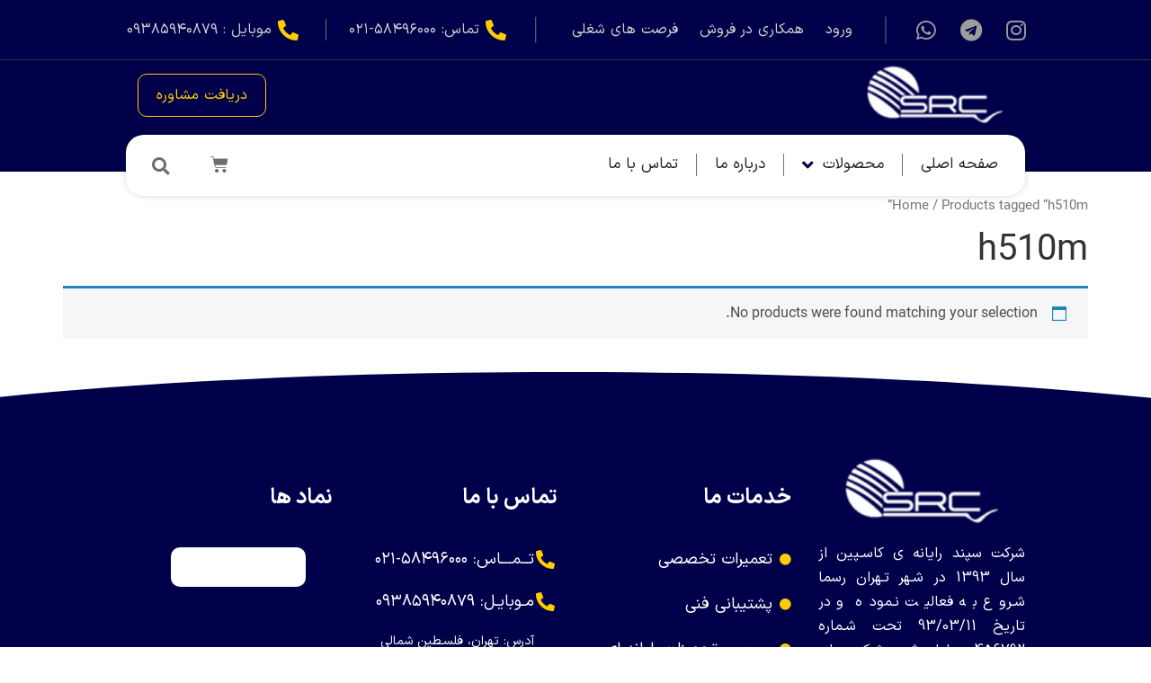

--- FILE ---
content_type: text/css
request_url: https://src.co.ir/wp-content/uploads/elementor/css/post-7.css?ver=1671690875
body_size: 284
content:
.elementor-kit-7{--e-global-color-primary:#00004A;--e-global-color-secondary:#FFCC00;--e-global-color-text:#222222;--e-global-color-accent:#00004A;--e-global-color-05450c6:#FFFFFF;--e-global-typography-primary-font-family:"IransansXV";--e-global-typography-primary-font-size:18px;--e-global-typography-primary-font-weight:400;--e-global-typography-secondary-font-family:"IransansXV";--e-global-typography-secondary-font-size:24px;--e-global-typography-secondary-font-weight:400;--e-global-typography-text-font-family:"IransansXV";--e-global-typography-text-font-size:18px;--e-global-typography-text-font-weight:400;--e-global-typography-accent-font-family:"IransansXV";--e-global-typography-accent-font-size:35px;--e-global-typography-accent-font-weight:800;}.elementor-section.elementor-section-boxed > .elementor-container{max-width:1200px;}.e-con{--container-max-width:1200px;}.elementor-widget:not(:last-child){margin-bottom:20px;}.elementor-element{--widgets-spacing:20px;}{}h1.entry-title{display:var(--page-title-display);}.elementor-kit-7 e-page-transition{background-color:#FFBC7D;}.site-header{padding-right:0px;padding-left:0px;}@media(max-width:1199px){.elementor-section.elementor-section-boxed > .elementor-container{max-width:1024px;}.e-con{--container-max-width:1024px;}}@media(max-width:768px){.elementor-section.elementor-section-boxed > .elementor-container{max-width:767px;}.e-con{--container-max-width:767px;}}/* Start Custom Fonts CSS */@font-face {
	font-family: 'IransansXV';
	font-style: normal;
	font-weight: normal;
	font-display: auto;
	src: url('https://src.co.ir/wp-content/uploads/2022/12/IRANSansXV.woff2') format('woff2'),
		url('https://src.co.ir/wp-content/uploads/2022/12/IRANSansXV.woff') format('woff');
}
@font-face {
	font-family: 'IransansXV';
	font-style: normal;
	font-weight: bold;
	font-display: auto;
	src: url('https://src.co.ir/wp-content/uploads/2022/12/IRANSansX-Bold.woff') format('woff');
}
@font-face {
	font-family: 'IransansXV';
	font-style: normal;
	font-weight: 100;
	font-display: auto;
	src: url('https://src.co.ir/wp-content/uploads/2022/12/IRANSansXFaNum-Regular.woff2') format('woff2'),
		url('https://src.co.ir/wp-content/uploads/2022/12/IRANSansXFaNum-Regular.woff') format('woff');
}
/* End Custom Fonts CSS */

--- FILE ---
content_type: text/css
request_url: https://src.co.ir/wp-content/uploads/elementor/css/post-25.css?ver=1684931932
body_size: 2814
content:
.elementor-25 .elementor-element.elementor-element-f4878cc:not(.elementor-motion-effects-element-type-background), .elementor-25 .elementor-element.elementor-element-f4878cc > .elementor-motion-effects-container > .elementor-motion-effects-layer{background-color:var( --e-global-color-primary );}.elementor-25 .elementor-element.elementor-element-f4878cc{transition:background 0.3s, border 0.3s, border-radius 0.3s, box-shadow 0.3s;z-index:100;}.elementor-25 .elementor-element.elementor-element-f4878cc > .elementor-background-overlay{transition:background 0.3s, border-radius 0.3s, opacity 0.3s;}.elementor-bc-flex-widget .elementor-25 .elementor-element.elementor-element-ca8ae3d.elementor-column .elementor-widget-wrap{align-items:center;}.elementor-25 .elementor-element.elementor-element-ca8ae3d.elementor-column.elementor-element[data-element_type="column"] > .elementor-widget-wrap.elementor-element-populated{align-content:center;align-items:center;}.elementor-25 .elementor-element.elementor-element-97c61ae{--main-alignment:left;--side-cart-alignment-transform:translateX(-100%);--side-cart-alignment-right:auto;--side-cart-alignment-left:0;--divider-style:solid;--subtotal-divider-style:solid;--elementor-remove-from-cart-button:none;--remove-from-cart-button:block;--toggle-button-icon-color:#FFFFFF;--toggle-button-border-color:#02010100;--toggle-button-icon-hover-color:#737375;--toggle-button-hover-border-color:#02010100;--toggle-icon-size:20px;--items-indicator-text-color:var( --e-global-color-text );--items-indicator-background-color:#1AFF4F;--cart-border-style:none;--menu-cart-subtotal-text-align:right;--cart-footer-layout:1fr 1fr;--products-max-height-sidecart:calc(100vh - 240px);--products-max-height-minicart:calc(100vh - 385px);--view-cart-button-text-color:var( --e-global-color-05450c6 );--view-cart-button-background-color:var( --e-global-color-primary );--view-cart-button-hover-text-color:var( --e-global-color-text );--view-cart-button-hover-background-color:var( --e-global-color-secondary );--checkout-button-text-color:var( --e-global-color-05450c6 );--checkout-button-background-color:#008B1F;--checkout-button-hover-text-color:var( --e-global-color-05450c6 );--checkout-button-hover-background-color:#005F21;}body:not(.rtl) .elementor-25 .elementor-element.elementor-element-97c61ae .elementor-menu-cart__toggle .elementor-button-icon .elementor-button-icon-qty[data-counter]{right:-10px;top:-10px;}body.rtl .elementor-25 .elementor-element.elementor-element-97c61ae .elementor-menu-cart__toggle .elementor-button-icon .elementor-button-icon-qty[data-counter]{right:10px;top:-10px;left:auto;}.elementor-25 .elementor-element.elementor-element-97c61ae .elementor-menu-cart__subtotal{font-family:"IransansXV", Sans-serif;font-weight:100;}.elementor-25 .elementor-element.elementor-element-97c61ae .widget_shopping_cart_content{--subtotal-divider-left-width:0;--subtotal-divider-right-width:0;}.elementor-25 .elementor-element.elementor-element-97c61ae .elementor-menu-cart__product-name a{font-family:"IransansXV", Sans-serif;font-size:17px;font-weight:100;color:var( --e-global-color-primary );}.elementor-25 .elementor-element.elementor-element-97c61ae .elementor-menu-cart__product-price{font-family:"IransansXV", Sans-serif;font-size:18px;font-weight:100;}.elementor-25 .elementor-element.elementor-element-97c61ae .elementor-menu-cart__footer-buttons .elementor-button{font-family:"IransansXV", Sans-serif;font-size:13px;font-weight:400;}.elementor-25 .elementor-element.elementor-element-97c61ae .elementor-menu-cart__footer-buttons a.elementor-button--view-cart{font-family:"IransansXV", Sans-serif;font-size:14px;font-weight:900;border-radius:10px 10px 10px 10px;}.elementor-25 .elementor-element.elementor-element-97c61ae .elementor-menu-cart__footer-buttons a.elementor-button--checkout{font-family:"IransansXV", Sans-serif;font-size:14px;font-weight:800;border-radius:10px 10px 10px 10px;}.elementor-25 .elementor-element.elementor-element-97c61ae > .elementor-widget-container{margin:0px 0px 0px -10px;padding:0px 0px 0px 0px;}.elementor-bc-flex-widget .elementor-25 .elementor-element.elementor-element-b0b7a28.elementor-column .elementor-widget-wrap{align-items:center;}.elementor-25 .elementor-element.elementor-element-b0b7a28.elementor-column.elementor-element[data-element_type="column"] > .elementor-widget-wrap.elementor-element-populated{align-content:center;align-items:center;}.elementor-25 .elementor-element.elementor-element-ea47006 .jet-mobile-menu__toggle .jet-mobile-menu__toggle-icon{color:var( --e-global-color-05450c6 );}.elementor-25 .elementor-element.elementor-element-ea47006 .jet-mobile-menu__breadcrumbs .breadcrumb-label{color:var( --e-global-color-primary );font-family:"IransansXV", Sans-serif;}.elementor-25 .elementor-element.elementor-element-ea47006 .jet-mobile-menu__container{z-index:999;}.elementor-25 .elementor-element.elementor-element-ea47006 .jet-mobile-menu-widget .jet-mobile-menu-cover{z-index:calc(999-1);}.elementor-25 .elementor-element.elementor-element-ea47006 .jet-mobile-menu__item .jet-menu-icon{align-self:center;justify-content:center;color:var( --e-global-color-text );}.elementor-25 .elementor-element.elementor-element-ea47006 .jet-mobile-menu__item .jet-menu-label{font-family:"IransansXV", Sans-serif;color:var( --e-global-color-text );}.elementor-25 .elementor-element.elementor-element-ea47006 .jet-mobile-menu__item .jet-menu-badge{align-self:flex-start;}.elementor-25 .elementor-element.elementor-element-ea47006 .jet-mobile-menu__item:hover .jet-menu-label{color:var( --e-global-color-primary );}.elementor-25 .elementor-element.elementor-element-ea47006 .jet-mobile-menu__item.jet-mobile-menu__item--active .jet-menu-label{color:var( --e-global-color-primary );}.elementor-25 .elementor-element.elementor-element-c3ab8f4 > .elementor-container{max-width:1000px;}.elementor-25 .elementor-element.elementor-element-c3ab8f4:not(.elementor-motion-effects-element-type-background), .elementor-25 .elementor-element.elementor-element-c3ab8f4 > .elementor-motion-effects-container > .elementor-motion-effects-layer{background-color:var( --e-global-color-primary );}.elementor-25 .elementor-element.elementor-element-c3ab8f4{border-style:solid;border-width:0px 0px 1px 0px;transition:background 0.3s, border 0.3s, border-radius 0.3s, box-shadow 0.3s;}.elementor-25 .elementor-element.elementor-element-c3ab8f4 > .elementor-background-overlay{transition:background 0.3s, border-radius 0.3s, opacity 0.3s;}.elementor-bc-flex-widget .elementor-25 .elementor-element.elementor-element-a95f5d8.elementor-column .elementor-widget-wrap{align-items:center;}.elementor-25 .elementor-element.elementor-element-a95f5d8.elementor-column.elementor-element[data-element_type="column"] > .elementor-widget-wrap.elementor-element-populated{align-content:center;align-items:center;}.elementor-25 .elementor-element.elementor-element-a95f5d8 > .elementor-element-populated{margin:0px 0px 0px 0px;--e-column-margin-right:0px;--e-column-margin-left:0px;padding:0px 0px 0px 0px;}.elementor-25 .elementor-element.elementor-element-7f7b3c8{--grid-template-columns:repeat(0, auto);--grid-column-gap:0px;--grid-row-gap:0px;}.elementor-25 .elementor-element.elementor-element-7f7b3c8 .elementor-widget-container{text-align:right;}.elementor-25 .elementor-element.elementor-element-7f7b3c8 .elementor-social-icon{background-color:#FFFFFF00;}.elementor-25 .elementor-element.elementor-element-7f7b3c8 .elementor-social-icon i{color:#9D9D9D;}.elementor-25 .elementor-element.elementor-element-7f7b3c8 .elementor-social-icon svg{fill:#9D9D9D;}.elementor-25 .elementor-element.elementor-element-7f7b3c8 > .elementor-widget-container{margin:0px -15px 0px 0px;padding:0px 0px 0px 0px;}.elementor-bc-flex-widget .elementor-25 .elementor-element.elementor-element-bd79538.elementor-column .elementor-widget-wrap{align-items:center;}.elementor-25 .elementor-element.elementor-element-bd79538.elementor-column.elementor-element[data-element_type="column"] > .elementor-widget-wrap.elementor-element-populated{align-content:center;align-items:center;}.elementor-25 .elementor-element.elementor-element-bd79538.elementor-column > .elementor-widget-wrap{justify-content:center;}.elementor-25 .elementor-element.elementor-element-bd79538 > .elementor-element-populated{margin:0px 0px 0px 0px;--e-column-margin-right:0px;--e-column-margin-left:0px;padding:0px 0px 0px 0px;}.elementor-25 .elementor-element.elementor-element-8b36866{--divider-border-style:solid;--divider-color:#707070;--divider-border-width:1px;}.elementor-25 .elementor-element.elementor-element-8b36866 .elementor-divider-separator{width:30px;margin:0 auto;margin-center:0;}.elementor-25 .elementor-element.elementor-element-8b36866 .elementor-divider{text-align:center;padding-top:15px;padding-bottom:15px;}.elementor-25 .elementor-element.elementor-element-8b36866 > .elementor-widget-container{margin:0px 0px 0px 0px;padding:0px 0px 0px 0px;--e-transform-rotateZ:90deg;}.elementor-bc-flex-widget .elementor-25 .elementor-element.elementor-element-d50de40.elementor-column .elementor-widget-wrap{align-items:center;}.elementor-25 .elementor-element.elementor-element-d50de40.elementor-column.elementor-element[data-element_type="column"] > .elementor-widget-wrap.elementor-element-populated{align-content:center;align-items:center;}.elementor-25 .elementor-element.elementor-element-ad2e12d .elementor-menu-toggle{margin:0 auto;}.elementor-25 .elementor-element.elementor-element-ad2e12d .elementor-nav-menu .elementor-item{font-family:"IransansXV", Sans-serif;font-size:16px;font-weight:300;}.elementor-25 .elementor-element.elementor-element-ad2e12d .elementor-nav-menu--main .elementor-item{color:#CFCFCF;fill:#CFCFCF;padding-left:12px;padding-right:12px;}.elementor-25 .elementor-element.elementor-element-ad2e12d .elementor-nav-menu--main .elementor-item:hover,
					.elementor-25 .elementor-element.elementor-element-ad2e12d .elementor-nav-menu--main .elementor-item.elementor-item-active,
					.elementor-25 .elementor-element.elementor-element-ad2e12d .elementor-nav-menu--main .elementor-item.highlighted,
					.elementor-25 .elementor-element.elementor-element-ad2e12d .elementor-nav-menu--main .elementor-item:focus{color:var( --e-global-color-05450c6 );fill:var( --e-global-color-05450c6 );}.elementor-bc-flex-widget .elementor-25 .elementor-element.elementor-element-a8103a2.elementor-column .elementor-widget-wrap{align-items:center;}.elementor-25 .elementor-element.elementor-element-a8103a2.elementor-column.elementor-element[data-element_type="column"] > .elementor-widget-wrap.elementor-element-populated{align-content:center;align-items:center;}.elementor-25 .elementor-element.elementor-element-a8103a2.elementor-column > .elementor-widget-wrap{justify-content:center;}.elementor-25 .elementor-element.elementor-element-a8103a2 > .elementor-element-populated{margin:0px 0px 0px 0px;--e-column-margin-right:0px;--e-column-margin-left:0px;padding:0px 0px 0px 0px;}.elementor-25 .elementor-element.elementor-element-040ff02{--divider-border-style:solid;--divider-color:#707070;--divider-border-width:1px;}.elementor-25 .elementor-element.elementor-element-040ff02 .elementor-divider-separator{width:30px;margin:0 auto;margin-center:0;}.elementor-25 .elementor-element.elementor-element-040ff02 .elementor-divider{text-align:center;padding-top:15px;padding-bottom:15px;}.elementor-25 .elementor-element.elementor-element-040ff02 > .elementor-widget-container{margin:0px 0px 0px 0px;padding:0px 0px 0px 0px;--e-transform-rotateZ:90deg;}.elementor-bc-flex-widget .elementor-25 .elementor-element.elementor-element-916e6a0.elementor-column .elementor-widget-wrap{align-items:center;}.elementor-25 .elementor-element.elementor-element-916e6a0.elementor-column.elementor-element[data-element_type="column"] > .elementor-widget-wrap.elementor-element-populated{align-content:center;align-items:center;}.elementor-25 .elementor-element.elementor-element-916e6a0.elementor-column > .elementor-widget-wrap{justify-content:center;}.elementor-25 .elementor-element.elementor-element-916e6a0 > .elementor-element-populated{margin:0px 0px 0px 0px;--e-column-margin-right:0px;--e-column-margin-left:0px;padding:0px 0px 0px 0px;}.elementor-25 .elementor-element.elementor-element-6fa59d8 .elementor-icon-list-items:not(.elementor-inline-items) .elementor-icon-list-item:not(:last-child){padding-bottom:calc(50px/2);}.elementor-25 .elementor-element.elementor-element-6fa59d8 .elementor-icon-list-items:not(.elementor-inline-items) .elementor-icon-list-item:not(:first-child){margin-top:calc(50px/2);}.elementor-25 .elementor-element.elementor-element-6fa59d8 .elementor-icon-list-items.elementor-inline-items .elementor-icon-list-item{margin-right:calc(50px/2);margin-left:calc(50px/2);}.elementor-25 .elementor-element.elementor-element-6fa59d8 .elementor-icon-list-items.elementor-inline-items{margin-right:calc(-50px/2);margin-left:calc(-50px/2);}body.rtl .elementor-25 .elementor-element.elementor-element-6fa59d8 .elementor-icon-list-items.elementor-inline-items .elementor-icon-list-item:after{left:calc(-50px/2);}body:not(.rtl) .elementor-25 .elementor-element.elementor-element-6fa59d8 .elementor-icon-list-items.elementor-inline-items .elementor-icon-list-item:after{right:calc(-50px/2);}.elementor-25 .elementor-element.elementor-element-6fa59d8 .elementor-icon-list-item:not(:last-child):after{content:"";height:100%;border-color:#707070;}.elementor-25 .elementor-element.elementor-element-6fa59d8 .elementor-icon-list-items:not(.elementor-inline-items) .elementor-icon-list-item:not(:last-child):after{border-top-style:solid;border-top-width:1px;}.elementor-25 .elementor-element.elementor-element-6fa59d8 .elementor-icon-list-items.elementor-inline-items .elementor-icon-list-item:not(:last-child):after{border-left-style:solid;}.elementor-25 .elementor-element.elementor-element-6fa59d8 .elementor-inline-items .elementor-icon-list-item:not(:last-child):after{border-left-width:1px;}.elementor-25 .elementor-element.elementor-element-6fa59d8 .elementor-icon-list-icon i{color:var( --e-global-color-secondary );}.elementor-25 .elementor-element.elementor-element-6fa59d8 .elementor-icon-list-icon svg{fill:var( --e-global-color-secondary );}.elementor-25 .elementor-element.elementor-element-6fa59d8{--e-icon-list-icon-size:23px;--e-icon-list-icon-align:left;--e-icon-list-icon-margin:0 calc(var(--e-icon-list-icon-size, 1em) * 0.25) 0 0;}.elementor-25 .elementor-element.elementor-element-6fa59d8 .elementor-icon-list-text{color:#CFCFCF;padding-right:7px;}.elementor-25 .elementor-element.elementor-element-6fa59d8 .elementor-icon-list-item > .elementor-icon-list-text, .elementor-25 .elementor-element.elementor-element-6fa59d8 .elementor-icon-list-item > a{font-family:"IransansXV", Sans-serif;font-size:16px;font-weight:100;}.elementor-25 .elementor-element.elementor-element-e9f82f0 > .elementor-container{max-width:1200px;}.elementor-25 .elementor-element.elementor-element-e9f82f0:not(.elementor-motion-effects-element-type-background), .elementor-25 .elementor-element.elementor-element-e9f82f0 > .elementor-motion-effects-container > .elementor-motion-effects-layer{background-color:var( --e-global-color-primary );}.elementor-25 .elementor-element.elementor-element-e9f82f0{transition:background 0.3s, border 0.3s, border-radius 0.3s, box-shadow 0.3s;margin-top:0px;margin-bottom:0px;padding:0px 0px 0px 0px;z-index:99;}.elementor-25 .elementor-element.elementor-element-e9f82f0 > .elementor-background-overlay{transition:background 0.3s, border-radius 0.3s, opacity 0.3s;}.elementor-bc-flex-widget .elementor-25 .elementor-element.elementor-element-9e647c1.elementor-column .elementor-widget-wrap{align-items:center;}.elementor-25 .elementor-element.elementor-element-9e647c1.elementor-column.elementor-element[data-element_type="column"] > .elementor-widget-wrap.elementor-element-populated{align-content:center;align-items:center;}.elementor-25 .elementor-element.elementor-element-9e647c1 > .elementor-element-populated{margin:0px 0px 0px 0px;--e-column-margin-right:0px;--e-column-margin-left:0px;padding:0px 0px 0px 0px;}.elementor-25 .elementor-element.elementor-element-7a41632{text-align:center;}.elementor-25 .elementor-element.elementor-element-7a41632 img{width:152px;}.elementor-25 .elementor-element.elementor-element-7a41632 > .elementor-widget-container{margin:5px 0px 53px 0px;padding:0px 0px 0px 0px;}.elementor-bc-flex-widget .elementor-25 .elementor-element.elementor-element-e091f57.elementor-column .elementor-widget-wrap{align-items:center;}.elementor-25 .elementor-element.elementor-element-e091f57.elementor-column.elementor-element[data-element_type="column"] > .elementor-widget-wrap.elementor-element-populated{align-content:center;align-items:center;}.elementor-25 .elementor-element.elementor-element-e091f57 > .elementor-element-populated{margin:0px 0px 40px 0px;--e-column-margin-right:0px;--e-column-margin-left:0px;padding:0px 0px 0px 0px;}.elementor-25 .elementor-element.elementor-element-d2e184e .elementor-button{font-family:"IransansXV", Sans-serif;font-size:16px;font-weight:400;fill:var( --e-global-color-secondary );color:var( --e-global-color-secondary );background-color:#00000000;border-style:solid;border-width:1px 1px 1px 1px;border-radius:10px 10px 10px 10px;padding:15px 20px 15px 20px;}.elementor-25 .elementor-element.elementor-element-d2e184e > .elementor-widget-container{margin:0px 0px 6px 0px;padding:0px 0px 0px 0px;}.elementor-25 .elementor-element.elementor-element-b8a1ef5 > .elementor-container{max-width:1000px;}.elementor-25 .elementor-element.elementor-element-b8a1ef5{transition:background 0.3s, border 0.3s, border-radius 0.3s, box-shadow 0.3s;margin-top:-41px;margin-bottom:0px;padding:0px 0px 0px 0px;z-index:100;}.elementor-25 .elementor-element.elementor-element-b8a1ef5 > .elementor-background-overlay{transition:background 0.3s, border-radius 0.3s, opacity 0.3s;}.elementor-bc-flex-widget .elementor-25 .elementor-element.elementor-element-c0db753.elementor-column .elementor-widget-wrap{align-items:center;}.elementor-25 .elementor-element.elementor-element-c0db753.elementor-column.elementor-element[data-element_type="column"] > .elementor-widget-wrap.elementor-element-populated{align-content:center;align-items:center;}.elementor-25 .elementor-element.elementor-element-c0db753.elementor-column > .elementor-widget-wrap{justify-content:center;}.elementor-25 .elementor-element.elementor-element-c0db753:not(.elementor-motion-effects-element-type-background) > .elementor-widget-wrap, .elementor-25 .elementor-element.elementor-element-c0db753 > .elementor-widget-wrap > .elementor-motion-effects-container > .elementor-motion-effects-layer{background-color:var( --e-global-color-05450c6 );}.elementor-25 .elementor-element.elementor-element-c0db753 > .elementor-element-populated, .elementor-25 .elementor-element.elementor-element-c0db753 > .elementor-element-populated > .elementor-background-overlay, .elementor-25 .elementor-element.elementor-element-c0db753 > .elementor-background-slideshow{border-radius:20px 20px 20px 20px;}.elementor-25 .elementor-element.elementor-element-c0db753 > .elementor-element-populated{box-shadow:0px 0px 11px -5px rgba(0,0,0,0.5);transition:background 0.3s, border 0.3s, border-radius 0.3s, box-shadow 0.3s;margin:0px 0px 0px 0px;--e-column-margin-right:0px;--e-column-margin-left:0px;padding:0px 0px 0px 0px;}.elementor-25 .elementor-element.elementor-element-c0db753 > .elementor-element-populated > .elementor-background-overlay{transition:background 0.3s, border-radius 0.3s, opacity 0.3s;}.elementor-25 .elementor-element.elementor-element-8dc0c77 > .elementor-container{max-width:1200px;}.elementor-bc-flex-widget .elementor-25 .elementor-element.elementor-element-f6e81a7.elementor-column .elementor-widget-wrap{align-items:center;}.elementor-25 .elementor-element.elementor-element-f6e81a7.elementor-column.elementor-element[data-element_type="column"] > .elementor-widget-wrap.elementor-element-populated{align-content:center;align-items:center;}.elementor-25 .elementor-element.elementor-element-f6e81a7 > .elementor-element-populated{margin:0px 0px 0px 0px;--e-column-margin-right:0px;--e-column-margin-left:0px;padding:10px 10px 10px 10px;}.elementor-25 .elementor-element.elementor-element-a289474 .jet-menu{justify-content:flex-start !important;border-radius:0px 0px 0px 0px !important;padding:0px 0px 0px 0px !important;}.jet-desktop-menu-active .elementor-25 .elementor-element.elementor-element-a289474 .jet-menu > .jet-menu-item{flex-grow:0;}.elementor-25 .elementor-element.elementor-element-a289474 .jet-menu .jet-menu-item .top-level-link{font-family:"IransansXV", Sans-serif;font-size:17px;font-weight:500;color:var( --e-global-color-text );border-style:solid;border-width:0px 0px 0px 1px;border-color:#707070;padding:0px 20px 0px 020px;}.elementor-25 .elementor-element.elementor-element-a289474 .jet-menu .jet-menu-item .top-level-link .jet-menu-icon{color:var( --e-global-color-primary );font-size:20px;margin:10px 10px 10px 0px;text-align:right;order:2;}.elementor-25 .elementor-element.elementor-element-a289474 .jet-menu .jet-menu-item .top-level-link .jet-dropdown-arrow{color:var( --e-global-color-primary );font-size:20px;margin:0px 10px 0px 0px!important;text-align:center;order:0;}.elementor-25 .elementor-element.elementor-element-a289474 .jet-menu > .jet-regular-item:first-child .top-level-link{border-style:solid;border-width:0px 0px 0px 1px;}.elementor-25 .elementor-element.elementor-element-a289474 .jet-menu > .jet-regular-item.jet-has-roll-up:nth-last-child(2) .top-level-link, .elementor-25 .elementor-element.elementor-element-a289474 .jet-menu > .jet-regular-item.jet-no-roll-up:nth-last-child(1) .top-level-link, .elementor-25 .elementor-element.elementor-element-a289474 .jet-menu > .jet-responsive-menu-available-items:last-child .top-level-link{border-style:solid;border-width:0px 0px 0px 0px;}.elementor-25 .elementor-element.elementor-element-a289474 .jet-menu .jet-menu-item:hover > .top-level-link{color:var( --e-global-color-primary );}.elementor-25 .elementor-element.elementor-element-a289474 .jet-menu .jet-menu-item.jet-current-menu-item .top-level-link{color:var( --e-global-color-primary );}.elementor-25 .elementor-element.elementor-element-a289474 .jet-menu ul.jet-sub-menu{padding:0px 0px 0px 0px;margin:0px 0px 0px 0px;}.elementor-25 .elementor-element.elementor-element-a289474 .jet-menu .jet-menu-item .top-level-link .jet-menu-icon svg{width:20px;}.elementor-25 .elementor-element.elementor-element-a289474 .jet-menu .jet-menu-item .top-level-link .jet-dropdown-arrow svg{width:20px;}.elementor-25 .elementor-element.elementor-element-a289474 .jet-menu .jet-menu-item .sub-level-link .jet-dropdown-arrow{font-size:20px;}.elementor-25 .elementor-element.elementor-element-a289474 .jet-menu .jet-menu-item .sub-level-link .jet-dropdown-arrow svg{width:20px;}.elementor-25 .elementor-element.elementor-element-a289474 .jet-mobile-menu__container{z-index:999;}.elementor-25 .elementor-element.elementor-element-a289474 .jet-mobile-menu-widget .jet-mobile-menu-cover{z-index:calc(999-1);}.elementor-25 .elementor-element.elementor-element-a289474 .jet-mobile-menu__item .jet-menu-icon{align-self:center;justify-content:center;}.elementor-25 .elementor-element.elementor-element-a289474 .jet-mobile-menu__item .jet-menu-badge{align-self:flex-start;}.elementor-25 .elementor-element.elementor-element-a289474 > .elementor-widget-container{margin:0px 0px 0px 0px;padding:0px 0px 0px 0px;}.elementor-bc-flex-widget .elementor-25 .elementor-element.elementor-element-270ea70.elementor-column .elementor-widget-wrap{align-items:center;}.elementor-25 .elementor-element.elementor-element-270ea70.elementor-column.elementor-element[data-element_type="column"] > .elementor-widget-wrap.elementor-element-populated{align-content:center;align-items:center;}.elementor-25 .elementor-element.elementor-element-91fd5d8{--main-alignment:left;--side-cart-alignment-transform:translateX(-100%);--side-cart-alignment-right:auto;--side-cart-alignment-left:0;--divider-style:solid;--subtotal-divider-style:solid;--elementor-remove-from-cart-button:none;--remove-from-cart-button:block;--toggle-button-icon-color:#6D6E71;--toggle-button-border-color:#02010100;--toggle-button-icon-hover-color:#737375;--toggle-button-hover-border-color:#02010100;--toggle-icon-size:20px;--items-indicator-text-color:var( --e-global-color-text );--items-indicator-background-color:#1AFF4F;--cart-border-style:none;--menu-cart-subtotal-text-align:right;--cart-footer-layout:1fr 1fr;--products-max-height-sidecart:calc(100vh - 240px);--products-max-height-minicart:calc(100vh - 385px);--view-cart-button-text-color:var( --e-global-color-05450c6 );--view-cart-button-background-color:var( --e-global-color-primary );--view-cart-button-hover-text-color:var( --e-global-color-text );--view-cart-button-hover-background-color:var( --e-global-color-secondary );--checkout-button-text-color:var( --e-global-color-05450c6 );--checkout-button-background-color:#008B1F;--checkout-button-hover-text-color:var( --e-global-color-05450c6 );--checkout-button-hover-background-color:#005F21;}body:not(.rtl) .elementor-25 .elementor-element.elementor-element-91fd5d8 .elementor-menu-cart__toggle .elementor-button-icon .elementor-button-icon-qty[data-counter]{right:-10px;top:-10px;}body.rtl .elementor-25 .elementor-element.elementor-element-91fd5d8 .elementor-menu-cart__toggle .elementor-button-icon .elementor-button-icon-qty[data-counter]{right:10px;top:-10px;left:auto;}.elementor-25 .elementor-element.elementor-element-91fd5d8 .elementor-menu-cart__subtotal{font-family:"IransansXV", Sans-serif;font-weight:100;}.elementor-25 .elementor-element.elementor-element-91fd5d8 .widget_shopping_cart_content{--subtotal-divider-left-width:0;--subtotal-divider-right-width:0;}.elementor-25 .elementor-element.elementor-element-91fd5d8 .elementor-menu-cart__product-name a{font-family:"IransansXV", Sans-serif;font-size:17px;font-weight:100;color:var( --e-global-color-primary );}.elementor-25 .elementor-element.elementor-element-91fd5d8 .elementor-menu-cart__product-price{font-family:"IransansXV", Sans-serif;font-size:18px;font-weight:100;}.elementor-25 .elementor-element.elementor-element-91fd5d8 .elementor-menu-cart__footer-buttons .elementor-button{font-family:"IransansXV", Sans-serif;font-size:13px;font-weight:400;}.elementor-25 .elementor-element.elementor-element-91fd5d8 .elementor-menu-cart__footer-buttons a.elementor-button--view-cart{font-family:"IransansXV", Sans-serif;font-size:14px;font-weight:900;border-radius:10px 10px 10px 10px;}.elementor-25 .elementor-element.elementor-element-91fd5d8 .elementor-menu-cart__footer-buttons a.elementor-button--checkout{font-family:"IransansXV", Sans-serif;font-size:14px;font-weight:800;border-radius:10px 10px 10px 10px;}.elementor-25 .elementor-element.elementor-element-91fd5d8 > .elementor-widget-container{margin:0px 0px 0px -10px;padding:0px 0px 0px 0px;}.elementor-bc-flex-widget .elementor-25 .elementor-element.elementor-element-ef9ae58.elementor-column .elementor-widget-wrap{align-items:center;}.elementor-25 .elementor-element.elementor-element-ef9ae58.elementor-column.elementor-element[data-element_type="column"] > .elementor-widget-wrap.elementor-element-populated{align-content:center;align-items:center;}.elementor-25 .elementor-element.elementor-element-0f121e1 .elementor-search-form{text-align:center;}.elementor-25 .elementor-element.elementor-element-0f121e1 .elementor-search-form__toggle{--e-search-form-toggle-size:35px;--e-search-form-toggle-color:#6D6E71;--e-search-form-toggle-background-color:#00000000;}.elementor-25 .elementor-element.elementor-element-0f121e1.elementor-search-form--skin-full_screen .elementor-search-form__container{background-color:#00004A9C;}.elementor-25 .elementor-element.elementor-element-0f121e1 input[type="search"].elementor-search-form__input{font-family:"IransansXV", Sans-serif;font-size:18px;font-weight:400;}.elementor-25 .elementor-element.elementor-element-0f121e1 .elementor-search-form__input,
					.elementor-25 .elementor-element.elementor-element-0f121e1 .elementor-search-form__icon,
					.elementor-25 .elementor-element.elementor-element-0f121e1 .elementor-lightbox .dialog-lightbox-close-button,
					.elementor-25 .elementor-element.elementor-element-0f121e1 .elementor-lightbox .dialog-lightbox-close-button:hover,
					.elementor-25 .elementor-element.elementor-element-0f121e1.elementor-search-form--skin-full_screen input[type="search"].elementor-search-form__input{color:#FFFFFF;fill:#FFFFFF;}.elementor-25 .elementor-element.elementor-element-0f121e1:not(.elementor-search-form--skin-full_screen) .elementor-search-form__container{border-color:var( --e-global-color-05450c6 );border-radius:3px;}.elementor-25 .elementor-element.elementor-element-0f121e1.elementor-search-form--skin-full_screen input[type="search"].elementor-search-form__input{border-color:var( --e-global-color-05450c6 );border-radius:3px;}@media(min-width:769px){.elementor-25 .elementor-element.elementor-element-a95f5d8{width:14%;}.elementor-25 .elementor-element.elementor-element-bd79538{width:3%;}.elementor-25 .elementor-element.elementor-element-d50de40{width:36%;}.elementor-25 .elementor-element.elementor-element-a8103a2{width:2.949%;}.elementor-25 .elementor-element.elementor-element-916e6a0{width:44%;}.elementor-25 .elementor-element.elementor-element-f5bb693{width:36.249%;}.elementor-25 .elementor-element.elementor-element-e091f57{width:30.057%;}.elementor-25 .elementor-element.elementor-element-f6e81a7{width:79.296%;}.elementor-25 .elementor-element.elementor-element-270ea70{width:13.771%;}.elementor-25 .elementor-element.elementor-element-ef9ae58{width:6.238%;}}@media(max-width:1199px){.elementor-25 .elementor-element.elementor-element-9501b1a{text-align:right;}.elementor-25 .elementor-element.elementor-element-ea47006 .jet-mobile-menu__toggle .jet-mobile-menu__toggle-icon i{font-size:26px;}.elementor-25 .elementor-element.elementor-element-ea47006 .jet-mobile-menu__toggle .jet-mobile-menu__toggle-icon svg{width:26px;}}@media(max-width:768px){.elementor-25 .elementor-element.elementor-element-b2b9458{width:70%;}.elementor-bc-flex-widget .elementor-25 .elementor-element.elementor-element-b2b9458.elementor-column .elementor-widget-wrap{align-items:center;}.elementor-25 .elementor-element.elementor-element-b2b9458.elementor-column.elementor-element[data-element_type="column"] > .elementor-widget-wrap.elementor-element-populated{align-content:center;align-items:center;}.elementor-25 .elementor-element.elementor-element-9501b1a{text-align:right;}.elementor-25 .elementor-element.elementor-element-9501b1a img{width:50%;}.elementor-25 .elementor-element.elementor-element-ca8ae3d{width:15%;}.elementor-bc-flex-widget .elementor-25 .elementor-element.elementor-element-ca8ae3d.elementor-column .elementor-widget-wrap{align-items:center;}.elementor-25 .elementor-element.elementor-element-ca8ae3d.elementor-column.elementor-element[data-element_type="column"] > .elementor-widget-wrap.elementor-element-populated{align-content:center;align-items:center;}.elementor-25 .elementor-element.elementor-element-97c61ae > .elementor-widget-container{margin:-0px -0px -0px -0px;}.elementor-25 .elementor-element.elementor-element-b0b7a28{width:15%;}.elementor-bc-flex-widget .elementor-25 .elementor-element.elementor-element-b0b7a28.elementor-column .elementor-widget-wrap{align-items:center;}.elementor-25 .elementor-element.elementor-element-b0b7a28.elementor-column.elementor-element[data-element_type="column"] > .elementor-widget-wrap.elementor-element-populated{align-content:center;align-items:center;}.elementor-25 .elementor-element.elementor-element-ea47006 .jet-mobile-menu__toggle .jet-mobile-menu__toggle-icon i{font-size:20px;}.elementor-25 .elementor-element.elementor-element-ea47006 .jet-mobile-menu__toggle .jet-mobile-menu__toggle-icon svg{width:20px;}.elementor-25 .elementor-element.elementor-element-ea47006 .jet-mobile-menu__container{width:85%;}}/* Start Custom Fonts CSS */@font-face {
	font-family: 'IransansXV';
	font-style: normal;
	font-weight: normal;
	font-display: auto;
	src: url('https://src.co.ir/wp-content/uploads/2022/12/IRANSansXV.woff2') format('woff2'),
		url('https://src.co.ir/wp-content/uploads/2022/12/IRANSansXV.woff') format('woff');
}
@font-face {
	font-family: 'IransansXV';
	font-style: normal;
	font-weight: bold;
	font-display: auto;
	src: url('https://src.co.ir/wp-content/uploads/2022/12/IRANSansX-Bold.woff') format('woff');
}
@font-face {
	font-family: 'IransansXV';
	font-style: normal;
	font-weight: 100;
	font-display: auto;
	src: url('https://src.co.ir/wp-content/uploads/2022/12/IRANSansXFaNum-Regular.woff2') format('woff2'),
		url('https://src.co.ir/wp-content/uploads/2022/12/IRANSansXFaNum-Regular.woff') format('woff');
}
/* End Custom Fonts CSS */

--- FILE ---
content_type: text/css
request_url: https://src.co.ir/wp-content/uploads/elementor/css/post-241.css?ver=1684916240
body_size: 1325
content:
.elementor-241 .elementor-element.elementor-element-23bd392 > .elementor-container{max-width:1000px;}.elementor-241 .elementor-element.elementor-element-23bd392:not(.elementor-motion-effects-element-type-background), .elementor-241 .elementor-element.elementor-element-23bd392 > .elementor-motion-effects-container > .elementor-motion-effects-layer{background-color:var( --e-global-color-primary );}.elementor-241 .elementor-element.elementor-element-23bd392{transition:background 0.3s, border 0.3s, border-radius 0.3s, box-shadow 0.3s;padding:100px 0px 100px 0px;}.elementor-241 .elementor-element.elementor-element-23bd392 > .elementor-background-overlay{transition:background 0.3s, border-radius 0.3s, opacity 0.3s;}.elementor-241 .elementor-element.elementor-element-23bd392 > .elementor-shape-top svg{width:calc(200% + 1.3px);height:200px;}.elementor-241 .elementor-element.elementor-element-6ca29b3 > .elementor-element-populated{margin:0px 0px 0px 0px;--e-column-margin-right:0px;--e-column-margin-left:0px;padding:0px 0px 0px 20px;}.elementor-241 .elementor-element.elementor-element-ea32dc3 > .elementor-widget-container{margin:0px 0px 0px 0px;padding:0px 0px 0px 0px;}.elementor-241 .elementor-element.elementor-element-2d632ad{text-align:justify;}.elementor-241 .elementor-element.elementor-element-2d632ad .elementor-heading-title{color:var( --e-global-color-05450c6 );font-family:"IransansXV", Sans-serif;font-size:16px;font-weight:100;line-height:27px;}.elementor-241 .elementor-element.elementor-element-2d632ad > .elementor-widget-container{margin:0px 0px 0px 0px;padding:0px 0px 0px 0px;}.elementor-241 .elementor-element.elementor-element-037e3fa > .elementor-element-populated{margin:0px 0px 0px 10px;--e-column-margin-right:0px;--e-column-margin-left:10px;}.elementor-241 .elementor-element.elementor-element-72e6226{text-align:right;}.elementor-241 .elementor-element.elementor-element-72e6226 .elementor-heading-title{color:var( --e-global-color-05450c6 );font-family:"IransansXV", Sans-serif;font-size:24px;font-weight:800;}.elementor-241 .elementor-element.elementor-element-72e6226 > .elementor-widget-container{margin:23px 0px 23px 0px;padding:0px 0px 0px 0px;}.elementor-241 .elementor-element.elementor-element-637ef62 .elementor-icon-list-items:not(.elementor-inline-items) .elementor-icon-list-item:not(:last-child){padding-bottom:calc(23px/2);}.elementor-241 .elementor-element.elementor-element-637ef62 .elementor-icon-list-items:not(.elementor-inline-items) .elementor-icon-list-item:not(:first-child){margin-top:calc(23px/2);}.elementor-241 .elementor-element.elementor-element-637ef62 .elementor-icon-list-items.elementor-inline-items .elementor-icon-list-item{margin-right:calc(23px/2);margin-left:calc(23px/2);}.elementor-241 .elementor-element.elementor-element-637ef62 .elementor-icon-list-items.elementor-inline-items{margin-right:calc(-23px/2);margin-left:calc(-23px/2);}body.rtl .elementor-241 .elementor-element.elementor-element-637ef62 .elementor-icon-list-items.elementor-inline-items .elementor-icon-list-item:after{left:calc(-23px/2);}body:not(.rtl) .elementor-241 .elementor-element.elementor-element-637ef62 .elementor-icon-list-items.elementor-inline-items .elementor-icon-list-item:after{right:calc(-23px/2);}.elementor-241 .elementor-element.elementor-element-637ef62 .elementor-icon-list-icon i{color:var( --e-global-color-secondary );}.elementor-241 .elementor-element.elementor-element-637ef62 .elementor-icon-list-icon svg{fill:var( --e-global-color-secondary );}.elementor-241 .elementor-element.elementor-element-637ef62{--e-icon-list-icon-size:13px;}.elementor-241 .elementor-element.elementor-element-637ef62 .elementor-icon-list-text{color:var( --e-global-color-05450c6 );}.elementor-241 .elementor-element.elementor-element-637ef62 .elementor-icon-list-item > .elementor-icon-list-text, .elementor-241 .elementor-element.elementor-element-637ef62 .elementor-icon-list-item > a{font-family:"IransansXV", Sans-serif;font-size:18px;font-weight:400;}.elementor-241 .elementor-element.elementor-element-637ef62 > .elementor-widget-container{padding:0px 0px 0px 0px;}.elementor-241 .elementor-element.elementor-element-b43dd04 > .elementor-element-populated{margin:0px 10px 0px 10px;--e-column-margin-right:10px;--e-column-margin-left:10px;}.elementor-241 .elementor-element.elementor-element-467fc69{text-align:right;}.elementor-241 .elementor-element.elementor-element-467fc69 .elementor-heading-title{color:var( --e-global-color-05450c6 );font-family:"IransansXV", Sans-serif;font-size:24px;font-weight:800;}.elementor-241 .elementor-element.elementor-element-467fc69 > .elementor-widget-container{margin:23px 0px 23px 0px;padding:0px 0px 0px 0px;}.elementor-241 .elementor-element.elementor-element-179ebfc .elementor-icon-list-items:not(.elementor-inline-items) .elementor-icon-list-item:not(:last-child){padding-bottom:calc(28px/2);}.elementor-241 .elementor-element.elementor-element-179ebfc .elementor-icon-list-items:not(.elementor-inline-items) .elementor-icon-list-item:not(:first-child){margin-top:calc(28px/2);}.elementor-241 .elementor-element.elementor-element-179ebfc .elementor-icon-list-items.elementor-inline-items .elementor-icon-list-item{margin-right:calc(28px/2);margin-left:calc(28px/2);}.elementor-241 .elementor-element.elementor-element-179ebfc .elementor-icon-list-items.elementor-inline-items{margin-right:calc(-28px/2);margin-left:calc(-28px/2);}body.rtl .elementor-241 .elementor-element.elementor-element-179ebfc .elementor-icon-list-items.elementor-inline-items .elementor-icon-list-item:after{left:calc(-28px/2);}body:not(.rtl) .elementor-241 .elementor-element.elementor-element-179ebfc .elementor-icon-list-items.elementor-inline-items .elementor-icon-list-item:after{right:calc(-28px/2);}.elementor-241 .elementor-element.elementor-element-179ebfc .elementor-icon-list-icon i{color:var( --e-global-color-secondary );}.elementor-241 .elementor-element.elementor-element-179ebfc .elementor-icon-list-icon svg{fill:var( --e-global-color-secondary );}.elementor-241 .elementor-element.elementor-element-179ebfc{--e-icon-list-icon-size:21px;--e-icon-list-icon-align:center;--e-icon-list-icon-margin:0 calc(var(--e-icon-list-icon-size, 1em) * 0.125);}.elementor-241 .elementor-element.elementor-element-179ebfc .elementor-icon-list-text{color:var( --e-global-color-05450c6 );padding-right:0px;}.elementor-241 .elementor-element.elementor-element-179ebfc .elementor-icon-list-item > .elementor-icon-list-text, .elementor-241 .elementor-element.elementor-element-179ebfc .elementor-icon-list-item > a{font-family:"IransansXV", Sans-serif;font-size:18px;font-weight:100;}.elementor-241 .elementor-element.elementor-element-179ebfc > .elementor-widget-container{margin:0px 0px 0px 0px;padding:0px 0px 0px 4px;}.elementor-241 .elementor-element.elementor-element-82b7f15 .elementor-icon-list-items:not(.elementor-inline-items) .elementor-icon-list-item:not(:last-child){padding-bottom:calc(28px/2);}.elementor-241 .elementor-element.elementor-element-82b7f15 .elementor-icon-list-items:not(.elementor-inline-items) .elementor-icon-list-item:not(:first-child){margin-top:calc(28px/2);}.elementor-241 .elementor-element.elementor-element-82b7f15 .elementor-icon-list-items.elementor-inline-items .elementor-icon-list-item{margin-right:calc(28px/2);margin-left:calc(28px/2);}.elementor-241 .elementor-element.elementor-element-82b7f15 .elementor-icon-list-items.elementor-inline-items{margin-right:calc(-28px/2);margin-left:calc(-28px/2);}body.rtl .elementor-241 .elementor-element.elementor-element-82b7f15 .elementor-icon-list-items.elementor-inline-items .elementor-icon-list-item:after{left:calc(-28px/2);}body:not(.rtl) .elementor-241 .elementor-element.elementor-element-82b7f15 .elementor-icon-list-items.elementor-inline-items .elementor-icon-list-item:after{right:calc(-28px/2);}.elementor-241 .elementor-element.elementor-element-82b7f15 .elementor-icon-list-icon i{color:var( --e-global-color-secondary );}.elementor-241 .elementor-element.elementor-element-82b7f15 .elementor-icon-list-icon svg{fill:var( --e-global-color-secondary );}.elementor-241 .elementor-element.elementor-element-82b7f15{--e-icon-list-icon-size:21px;--e-icon-list-icon-align:center;--e-icon-list-icon-margin:0 calc(var(--e-icon-list-icon-size, 1em) * 0.125);}.elementor-241 .elementor-element.elementor-element-82b7f15 .elementor-icon-list-text{color:var( --e-global-color-05450c6 );padding-right:0px;}.elementor-241 .elementor-element.elementor-element-82b7f15 .elementor-icon-list-item > .elementor-icon-list-text, .elementor-241 .elementor-element.elementor-element-82b7f15 .elementor-icon-list-item > a{font-family:"IransansXV", Sans-serif;font-size:18px;font-weight:100;}.elementor-241 .elementor-element.elementor-element-82b7f15 > .elementor-widget-container{margin:0px 0px 0px 0px;padding:0px 0px 0px 4px;}.elementor-241 .elementor-element.elementor-element-fa284a6 .elementor-icon-list-items:not(.elementor-inline-items) .elementor-icon-list-item:not(:last-child){padding-bottom:calc(28px/2);}.elementor-241 .elementor-element.elementor-element-fa284a6 .elementor-icon-list-items:not(.elementor-inline-items) .elementor-icon-list-item:not(:first-child){margin-top:calc(28px/2);}.elementor-241 .elementor-element.elementor-element-fa284a6 .elementor-icon-list-items.elementor-inline-items .elementor-icon-list-item{margin-right:calc(28px/2);margin-left:calc(28px/2);}.elementor-241 .elementor-element.elementor-element-fa284a6 .elementor-icon-list-items.elementor-inline-items{margin-right:calc(-28px/2);margin-left:calc(-28px/2);}body.rtl .elementor-241 .elementor-element.elementor-element-fa284a6 .elementor-icon-list-items.elementor-inline-items .elementor-icon-list-item:after{left:calc(-28px/2);}body:not(.rtl) .elementor-241 .elementor-element.elementor-element-fa284a6 .elementor-icon-list-items.elementor-inline-items .elementor-icon-list-item:after{right:calc(-28px/2);}.elementor-241 .elementor-element.elementor-element-fa284a6 .elementor-icon-list-icon i{color:var( --e-global-color-secondary );}.elementor-241 .elementor-element.elementor-element-fa284a6 .elementor-icon-list-icon svg{fill:var( --e-global-color-secondary );}.elementor-241 .elementor-element.elementor-element-fa284a6{--e-icon-list-icon-size:21px;--e-icon-list-icon-align:center;--e-icon-list-icon-margin:0 calc(var(--e-icon-list-icon-size, 1em) * 0.125);}.elementor-241 .elementor-element.elementor-element-fa284a6 .elementor-icon-list-text{color:var( --e-global-color-05450c6 );padding-right:0px;}.elementor-241 .elementor-element.elementor-element-fa284a6 .elementor-icon-list-item > .elementor-icon-list-text, .elementor-241 .elementor-element.elementor-element-fa284a6 .elementor-icon-list-item > a{font-family:"IransansXV", Sans-serif;font-size:14px;font-weight:100;}.elementor-241 .elementor-element.elementor-element-fa284a6 > .elementor-widget-container{margin:0px 0px 0px 0px;padding:0px 0px 0px 4px;}.elementor-241 .elementor-element.elementor-element-020529b > .elementor-element-populated{margin:0px 10px 0px 10px;--e-column-margin-right:10px;--e-column-margin-left:10px;}.elementor-241 .elementor-element.elementor-element-f47db8d{text-align:right;}.elementor-241 .elementor-element.elementor-element-f47db8d .elementor-heading-title{color:var( --e-global-color-05450c6 );font-family:"IransansXV", Sans-serif;font-size:24px;font-weight:800;}.elementor-241 .elementor-element.elementor-element-f47db8d > .elementor-widget-container{margin:23px 0px 23px 0px;padding:0px 0px 0px 0px;}.elementor-241 .elementor-element.elementor-element-6e19eaa > .elementor-container{max-width:150px;}.elementor-bc-flex-widget .elementor-241 .elementor-element.elementor-element-12969bf.elementor-column .elementor-widget-wrap{align-items:center;}.elementor-241 .elementor-element.elementor-element-12969bf.elementor-column.elementor-element[data-element_type="column"] > .elementor-widget-wrap.elementor-element-populated{align-content:center;align-items:center;}.elementor-241 .elementor-element.elementor-element-12969bf.elementor-column > .elementor-widget-wrap{justify-content:center;}.elementor-241 .elementor-element.elementor-element-12969bf > .elementor-widget-wrap > .elementor-widget:not(.elementor-widget__width-auto):not(.elementor-widget__width-initial):not(:last-child):not(.elementor-absolute){margin-bottom:0px;}.elementor-241 .elementor-element.elementor-element-12969bf:not(.elementor-motion-effects-element-type-background) > .elementor-widget-wrap, .elementor-241 .elementor-element.elementor-element-12969bf > .elementor-widget-wrap > .elementor-motion-effects-container > .elementor-motion-effects-layer{background-color:#FFFFFF;}.elementor-241 .elementor-element.elementor-element-12969bf > .elementor-element-populated, .elementor-241 .elementor-element.elementor-element-12969bf > .elementor-element-populated > .elementor-background-overlay, .elementor-241 .elementor-element.elementor-element-12969bf > .elementor-background-slideshow{border-radius:10px 10px 10px 10px;}.elementor-241 .elementor-element.elementor-element-12969bf > .elementor-element-populated{transition:background 0.3s, border 0.3s, border-radius 0.3s, box-shadow 0.3s;}.elementor-241 .elementor-element.elementor-element-12969bf > .elementor-element-populated > .elementor-background-overlay{transition:background 0.3s, border-radius 0.3s, opacity 0.3s;}.elementor-241 .elementor-element.elementor-element-b3463c0 > .elementor-container{max-width:1000px;}.elementor-241 .elementor-element.elementor-element-b3463c0:not(.elementor-motion-effects-element-type-background), .elementor-241 .elementor-element.elementor-element-b3463c0 > .elementor-motion-effects-container > .elementor-motion-effects-layer{background-color:var( --e-global-color-primary );}.elementor-241 .elementor-element.elementor-element-b3463c0{transition:background 0.3s, border 0.3s, border-radius 0.3s, box-shadow 0.3s;}.elementor-241 .elementor-element.elementor-element-b3463c0 > .elementor-background-overlay{transition:background 0.3s, border-radius 0.3s, opacity 0.3s;}.elementor-241 .elementor-element.elementor-element-46596e4 > .elementor-element-populated{margin:0px 0px 0px 0px;--e-column-margin-right:0px;--e-column-margin-left:0px;padding:0px 0px 15px 0px;}.elementor-241 .elementor-element.elementor-element-5990468{--divider-border-style:solid;--divider-color:#707070;--divider-border-width:1px;}.elementor-241 .elementor-element.elementor-element-5990468 .elementor-divider-separator{width:100%;}.elementor-241 .elementor-element.elementor-element-5990468 .elementor-divider{padding-top:6px;padding-bottom:6px;}.elementor-241 .elementor-element.elementor-element-36523a6{text-align:right;}.elementor-241 .elementor-element.elementor-element-36523a6 .elementor-heading-title{color:var( --e-global-color-05450c6 );font-family:"IransansXV", Sans-serif;font-size:15px;font-weight:400;}.elementor-241 .elementor-element.elementor-element-36523a6 > .elementor-widget-container{margin:10px 0px 25px 0px;padding:0px 0px 0px 0px;}.elementor-241 .elementor-element.elementor-element-78ede17 img{width:100%;}.elementor-241 .elementor-element.elementor-element-78ede17 > .elementor-widget-container{margin:-50px -60px 0px 0px;padding:0px 0px 0px 0px;}@media(min-width:769px){.elementor-241 .elementor-element.elementor-element-12969bf{width:100%;}.elementor-241 .elementor-element.elementor-element-46596e4{width:90.333%;}.elementor-241 .elementor-element.elementor-element-e54a78e{width:9.626%;}}@media(max-width:768px){.elementor-241 .elementor-element.elementor-element-23bd392{padding:50px 0px 20px 0px;}.elementor-241 .elementor-element.elementor-element-6ca29b3 > .elementor-element-populated{padding:0px 0px 0px 0px;}.elementor-241 .elementor-element.elementor-element-467fc69{text-align:center;}.elementor-241 .elementor-element.elementor-element-f47db8d{text-align:center;}.elementor-241 .elementor-element.elementor-element-36523a6{text-align:center;}.elementor-241 .elementor-element.elementor-element-36523a6 .elementor-heading-title{font-size:14px;line-height:1.4em;}}/* Start Custom Fonts CSS */@font-face {
	font-family: 'IransansXV';
	font-style: normal;
	font-weight: normal;
	font-display: auto;
	src: url('https://src.co.ir/wp-content/uploads/2022/12/IRANSansXV.woff2') format('woff2'),
		url('https://src.co.ir/wp-content/uploads/2022/12/IRANSansXV.woff') format('woff');
}
@font-face {
	font-family: 'IransansXV';
	font-style: normal;
	font-weight: bold;
	font-display: auto;
	src: url('https://src.co.ir/wp-content/uploads/2022/12/IRANSansX-Bold.woff') format('woff');
}
@font-face {
	font-family: 'IransansXV';
	font-style: normal;
	font-weight: 100;
	font-display: auto;
	src: url('https://src.co.ir/wp-content/uploads/2022/12/IRANSansXFaNum-Regular.woff2') format('woff2'),
		url('https://src.co.ir/wp-content/uploads/2022/12/IRANSansXFaNum-Regular.woff') format('woff');
}
/* End Custom Fonts CSS */

--- FILE ---
content_type: text/css
request_url: https://src.co.ir/wp-content/uploads/elementor/css/post-57.css?ver=1673808421
body_size: 1031
content:
.elementor-57 .elementor-element.elementor-element-e8374ac:not(.elementor-motion-effects-element-type-background), .elementor-57 .elementor-element.elementor-element-e8374ac > .elementor-motion-effects-container > .elementor-motion-effects-layer{background-color:var( --e-global-color-05450c6 );}.elementor-57 .elementor-element.elementor-element-e8374ac, .elementor-57 .elementor-element.elementor-element-e8374ac > .elementor-background-overlay{border-radius:10px 10px 10px 10px;}.elementor-57 .elementor-element.elementor-element-e8374ac{transition:background 0.3s, border 0.3s, border-radius 0.3s, box-shadow 0.3s;margin-top:5px;margin-bottom:0px;padding:15px 15px 15px 15px;}.elementor-57 .elementor-element.elementor-element-e8374ac > .elementor-background-overlay{transition:background 0.3s, border-radius 0.3s, opacity 0.3s;}.elementor-57 .elementor-element.elementor-element-f65349f{margin-top:12px;margin-bottom:12px;}.elementor-57 .elementor-element.elementor-element-69d74fb{width:8.889%;}.elementor-57 .elementor-element.elementor-element-69d74fb > .elementor-element-populated{margin:0px 0px 0px 0px;--e-column-margin-right:0px;--e-column-margin-left:0px;padding:0px 0px 0px 0px;}.elementor-57 .elementor-element.elementor-element-d79c91e{--divider-border-style:solid;--divider-color:var( --e-global-color-primary );--divider-border-width:1px;}.elementor-57 .elementor-element.elementor-element-d79c91e .elementor-divider-separator{width:30px;margin:0 auto;margin-center:0;}.elementor-57 .elementor-element.elementor-element-d79c91e .elementor-divider{text-align:center;padding-top:14px;padding-bottom:14px;}.elementor-57 .elementor-element.elementor-element-d79c91e > .elementor-widget-container{margin:0px 0px 0px 0px;padding:0px 0px 0px 0px;--e-transform-rotateZ:90deg;}.elementor-57 .elementor-element.elementor-element-7cc37b0{width:91.109%;}.elementor-bc-flex-widget .elementor-57 .elementor-element.elementor-element-7cc37b0.elementor-column .elementor-widget-wrap{align-items:center;}.elementor-57 .elementor-element.elementor-element-7cc37b0.elementor-column.elementor-element[data-element_type="column"] > .elementor-widget-wrap.elementor-element-populated{align-content:center;align-items:center;}.elementor-57 .elementor-element.elementor-element-7cc37b0 > .elementor-element-populated{margin:0px 0px 0px 0px;--e-column-margin-right:0px;--e-column-margin-left:0px;padding:0px 0px 0px 0px;}.elementor-57 .elementor-element.elementor-element-2913954 .elementor-heading-title{font-family:"IransansXV", Sans-serif;font-size:18px;font-weight:600;}.elementor-57 .elementor-element.elementor-element-330f650{text-align:right;}.elementor-57 .elementor-element.elementor-element-330f650 .elementor-heading-title{color:var( --e-global-color-text );font-family:"IransansXV", Sans-serif;font-size:15px;font-weight:400;}.elementor-57 .elementor-element.elementor-element-330f650 > .elementor-widget-container{margin:0px 0px -5px 0px;padding:0px 0px 0px 0px;}.elementor-57 .elementor-element.elementor-element-2b7007f{text-align:right;}.elementor-57 .elementor-element.elementor-element-2b7007f .elementor-heading-title{color:var( --e-global-color-text );font-family:"IransansXV", Sans-serif;font-size:15px;font-weight:400;}.elementor-57 .elementor-element.elementor-element-2b7007f > .elementor-widget-container{margin:0px 0px -5px 0px;padding:0px 0px 0px 0px;}.elementor-57 .elementor-element.elementor-element-5b7ff00{text-align:right;}.elementor-57 .elementor-element.elementor-element-5b7ff00 .elementor-heading-title{color:var( --e-global-color-text );font-family:"IransansXV", Sans-serif;font-size:15px;font-weight:400;}.elementor-57 .elementor-element.elementor-element-5b7ff00 > .elementor-widget-container{margin:0px 0px -5px 0px;padding:0px 0px 0px 0px;}.elementor-57 .elementor-element.elementor-element-7ea7ca4{text-align:right;}.elementor-57 .elementor-element.elementor-element-7ea7ca4 .elementor-heading-title{color:var( --e-global-color-text );font-family:"IransansXV", Sans-serif;font-size:15px;font-weight:400;}.elementor-57 .elementor-element.elementor-element-7ea7ca4 > .elementor-widget-container{margin:0px 0px -5px 0px;padding:0px 0px 0px 0px;}.elementor-57 .elementor-element.elementor-element-40ce5de{text-align:right;}.elementor-57 .elementor-element.elementor-element-40ce5de .elementor-heading-title{color:var( --e-global-color-text );font-family:"IransansXV", Sans-serif;font-size:15px;font-weight:400;}.elementor-57 .elementor-element.elementor-element-40ce5de > .elementor-widget-container{margin:0px 0px -5px 0px;padding:0px 0px 0px 0px;}.elementor-57 .elementor-element.elementor-element-cd32c2d{text-align:right;}.elementor-57 .elementor-element.elementor-element-cd32c2d .elementor-heading-title{color:var( --e-global-color-text );font-family:"IransansXV", Sans-serif;font-size:15px;font-weight:400;}.elementor-57 .elementor-element.elementor-element-cd32c2d > .elementor-widget-container{margin:0px 0px -5px 0px;padding:0px 0px 0px 0px;}.elementor-57 .elementor-element.elementor-element-8513848{text-align:right;}.elementor-57 .elementor-element.elementor-element-8513848 .elementor-heading-title{color:var( --e-global-color-text );font-family:"IransansXV", Sans-serif;font-size:15px;font-weight:400;}.elementor-57 .elementor-element.elementor-element-8513848 > .elementor-widget-container{margin:0px 0px -5px 0px;padding:0px 0px 0px 0px;}.elementor-57 .elementor-element.elementor-element-d673b6f{margin-top:12px;margin-bottom:12px;}.elementor-57 .elementor-element.elementor-element-a02b608{width:8.889%;}.elementor-57 .elementor-element.elementor-element-a02b608 > .elementor-element-populated{margin:0px 0px 0px 0px;--e-column-margin-right:0px;--e-column-margin-left:0px;padding:0px 0px 0px 0px;}.elementor-57 .elementor-element.elementor-element-ca39f77{--divider-border-style:solid;--divider-color:var( --e-global-color-primary );--divider-border-width:1px;}.elementor-57 .elementor-element.elementor-element-ca39f77 .elementor-divider-separator{width:30px;margin:0 auto;margin-center:0;}.elementor-57 .elementor-element.elementor-element-ca39f77 .elementor-divider{text-align:center;padding-top:14px;padding-bottom:14px;}.elementor-57 .elementor-element.elementor-element-ca39f77 > .elementor-widget-container{margin:0px 0px 0px 0px;padding:0px 0px 0px 0px;--e-transform-rotateZ:90deg;}.elementor-57 .elementor-element.elementor-element-da8d8d6{width:91.109%;}.elementor-bc-flex-widget .elementor-57 .elementor-element.elementor-element-da8d8d6.elementor-column .elementor-widget-wrap{align-items:center;}.elementor-57 .elementor-element.elementor-element-da8d8d6.elementor-column.elementor-element[data-element_type="column"] > .elementor-widget-wrap.elementor-element-populated{align-content:center;align-items:center;}.elementor-57 .elementor-element.elementor-element-da8d8d6 > .elementor-element-populated{margin:0px 0px 0px 0px;--e-column-margin-right:0px;--e-column-margin-left:0px;padding:0px 0px 0px 0px;}.elementor-57 .elementor-element.elementor-element-bb3da95 .elementor-heading-title{font-family:"IransansXV", Sans-serif;font-size:18px;font-weight:600;}.elementor-57 .elementor-element.elementor-element-d751203{text-align:right;}.elementor-57 .elementor-element.elementor-element-d751203 .elementor-heading-title{color:var( --e-global-color-text );font-family:"IransansXV", Sans-serif;font-size:15px;font-weight:400;}.elementor-57 .elementor-element.elementor-element-d751203 > .elementor-widget-container{margin:0px 0px -5px 0px;padding:0px 0px 0px 0px;}.elementor-57 .elementor-element.elementor-element-3a84cb2{text-align:right;}.elementor-57 .elementor-element.elementor-element-3a84cb2 .elementor-heading-title{color:var( --e-global-color-text );font-family:"IransansXV", Sans-serif;font-size:15px;font-weight:400;}.elementor-57 .elementor-element.elementor-element-3a84cb2 > .elementor-widget-container{margin:0px 0px -5px 0px;padding:0px 0px 0px 0px;}.elementor-57 .elementor-element.elementor-element-9be612c{text-align:right;}.elementor-57 .elementor-element.elementor-element-9be612c .elementor-heading-title{color:var( --e-global-color-text );font-family:"IransansXV", Sans-serif;font-size:15px;font-weight:400;}.elementor-57 .elementor-element.elementor-element-9be612c > .elementor-widget-container{margin:0px 0px -5px 0px;padding:0px 0px 0px 0px;}.elementor-57 .elementor-element.elementor-element-feaa085{margin-top:12px;margin-bottom:12px;}.elementor-57 .elementor-element.elementor-element-f168a50{width:8.889%;}.elementor-57 .elementor-element.elementor-element-f168a50 > .elementor-element-populated{margin:0px 0px 0px 0px;--e-column-margin-right:0px;--e-column-margin-left:0px;padding:0px 0px 0px 0px;}.elementor-57 .elementor-element.elementor-element-3198f87{--divider-border-style:solid;--divider-color:var( --e-global-color-primary );--divider-border-width:1px;}.elementor-57 .elementor-element.elementor-element-3198f87 .elementor-divider-separator{width:30px;margin:0 auto;margin-center:0;}.elementor-57 .elementor-element.elementor-element-3198f87 .elementor-divider{text-align:center;padding-top:14px;padding-bottom:14px;}.elementor-57 .elementor-element.elementor-element-3198f87 > .elementor-widget-container{margin:0px 0px 0px 0px;padding:0px 0px 0px 0px;--e-transform-rotateZ:90deg;}.elementor-57 .elementor-element.elementor-element-741a6d6{width:91.109%;}.elementor-bc-flex-widget .elementor-57 .elementor-element.elementor-element-741a6d6.elementor-column .elementor-widget-wrap{align-items:center;}.elementor-57 .elementor-element.elementor-element-741a6d6.elementor-column.elementor-element[data-element_type="column"] > .elementor-widget-wrap.elementor-element-populated{align-content:center;align-items:center;}.elementor-57 .elementor-element.elementor-element-741a6d6 > .elementor-element-populated{margin:0px 0px 0px 0px;--e-column-margin-right:0px;--e-column-margin-left:0px;padding:0px 0px 0px 0px;}.elementor-57 .elementor-element.elementor-element-beb4edf .elementor-heading-title{font-family:"IransansXV", Sans-serif;font-size:18px;font-weight:600;}.elementor-57 .elementor-element.elementor-element-574c691{text-align:right;}.elementor-57 .elementor-element.elementor-element-574c691 .elementor-heading-title{color:var( --e-global-color-text );font-family:"IransansXV", Sans-serif;font-size:15px;font-weight:400;}.elementor-57 .elementor-element.elementor-element-574c691 > .elementor-widget-container{margin:0px 0px -5px 0px;padding:0px 0px 0px 0px;}.elementor-57 .elementor-element.elementor-element-c29b3e5{text-align:right;}.elementor-57 .elementor-element.elementor-element-c29b3e5 .elementor-heading-title{color:var( --e-global-color-text );font-family:"IransansXV", Sans-serif;font-size:15px;font-weight:400;}.elementor-57 .elementor-element.elementor-element-c29b3e5 > .elementor-widget-container{margin:0px 0px -5px 0px;padding:0px 0px 0px 0px;}.elementor-57 .elementor-element.elementor-element-1808a11{text-align:right;}.elementor-57 .elementor-element.elementor-element-1808a11 .elementor-heading-title{color:var( --e-global-color-text );font-family:"IransansXV", Sans-serif;font-size:15px;font-weight:400;}.elementor-57 .elementor-element.elementor-element-1808a11 > .elementor-widget-container{margin:0px 0px -5px 0px;padding:0px 0px 0px 0px;}.elementor-57 .elementor-element.elementor-element-f727145{text-align:right;}.elementor-57 .elementor-element.elementor-element-f727145 .elementor-heading-title{color:var( --e-global-color-text );font-family:"IransansXV", Sans-serif;font-size:15px;font-weight:400;}.elementor-57 .elementor-element.elementor-element-f727145 > .elementor-widget-container{margin:0px 0px -5px 0px;padding:0px 0px 0px 0px;}.elementor-57 .elementor-element.elementor-element-ed99800{text-align:right;}.elementor-57 .elementor-element.elementor-element-ed99800 .elementor-heading-title{color:var( --e-global-color-text );font-family:"IransansXV", Sans-serif;font-size:15px;font-weight:400;}.elementor-57 .elementor-element.elementor-element-ed99800 > .elementor-widget-container{margin:0px 0px -5px 0px;padding:0px 0px 0px 0px;}.elementor-57 .elementor-element.elementor-element-9935430{text-align:right;}.elementor-57 .elementor-element.elementor-element-9935430 .elementor-heading-title{color:var( --e-global-color-text );font-family:"IransansXV", Sans-serif;font-size:15px;font-weight:400;}.elementor-57 .elementor-element.elementor-element-9935430 > .elementor-widget-container{margin:0px 0px -5px 0px;padding:0px 0px 0px 0px;}.elementor-57 .elementor-element.elementor-element-ddf6955{text-align:right;}.elementor-57 .elementor-element.elementor-element-ddf6955 .elementor-heading-title{color:var( --e-global-color-text );font-family:"IransansXV", Sans-serif;font-size:15px;font-weight:400;}.elementor-57 .elementor-element.elementor-element-ddf6955 > .elementor-widget-container{margin:0px 0px -5px 0px;padding:0px 0px 0px 0px;}.elementor-57 .elementor-element.elementor-element-82c6946{text-align:right;}.elementor-57 .elementor-element.elementor-element-82c6946 .elementor-heading-title{color:var( --e-global-color-text );font-family:"IransansXV", Sans-serif;font-size:15px;font-weight:400;}.elementor-57 .elementor-element.elementor-element-82c6946 > .elementor-widget-container{margin:0px 0px -5px 0px;padding:0px 0px 0px 0px;}.elementor-57 .elementor-element.elementor-element-abf0333{text-align:right;}.elementor-57 .elementor-element.elementor-element-abf0333 .elementor-heading-title{color:var( --e-global-color-text );font-family:"IransansXV", Sans-serif;font-size:15px;font-weight:400;}.elementor-57 .elementor-element.elementor-element-abf0333 > .elementor-widget-container{margin:0px 0px -5px 0px;padding:0px 0px 0px 0px;}.elementor-57 .elementor-element.elementor-element-152ede9{text-align:right;}.elementor-57 .elementor-element.elementor-element-152ede9 .elementor-heading-title{color:var( --e-global-color-text );font-family:"IransansXV", Sans-serif;font-size:15px;font-weight:400;}.elementor-57 .elementor-element.elementor-element-152ede9 > .elementor-widget-container{margin:0px 0px -5px 0px;padding:0px 0px 0px 0px;}.elementor-57 .elementor-element.elementor-element-7aaec16{margin-top:12px;margin-bottom:12px;}.elementor-57 .elementor-element.elementor-element-35f1d18{width:8.889%;}.elementor-57 .elementor-element.elementor-element-35f1d18 > .elementor-element-populated{margin:0px 0px 0px 0px;--e-column-margin-right:0px;--e-column-margin-left:0px;padding:0px 0px 0px 0px;}.elementor-57 .elementor-element.elementor-element-80eb139{--divider-border-style:solid;--divider-color:var( --e-global-color-primary );--divider-border-width:1px;}.elementor-57 .elementor-element.elementor-element-80eb139 .elementor-divider-separator{width:30px;margin:0 auto;margin-center:0;}.elementor-57 .elementor-element.elementor-element-80eb139 .elementor-divider{text-align:center;padding-top:14px;padding-bottom:14px;}.elementor-57 .elementor-element.elementor-element-80eb139 > .elementor-widget-container{margin:0px 0px 0px 0px;padding:0px 0px 0px 0px;--e-transform-rotateZ:90deg;}.elementor-57 .elementor-element.elementor-element-4891d5f{width:91.109%;}.elementor-bc-flex-widget .elementor-57 .elementor-element.elementor-element-4891d5f.elementor-column .elementor-widget-wrap{align-items:center;}.elementor-57 .elementor-element.elementor-element-4891d5f.elementor-column.elementor-element[data-element_type="column"] > .elementor-widget-wrap.elementor-element-populated{align-content:center;align-items:center;}.elementor-57 .elementor-element.elementor-element-4891d5f > .elementor-element-populated{margin:0px 0px 0px 0px;--e-column-margin-right:0px;--e-column-margin-left:0px;padding:0px 0px 0px 0px;}.elementor-57 .elementor-element.elementor-element-8a066c9 .elementor-heading-title{font-family:"IransansXV", Sans-serif;font-size:18px;font-weight:600;}.elementor-57 .elementor-element.elementor-element-6b1cf0a{text-align:right;}.elementor-57 .elementor-element.elementor-element-6b1cf0a .elementor-heading-title{color:var( --e-global-color-text );font-family:"IransansXV", Sans-serif;font-size:15px;font-weight:400;}.elementor-57 .elementor-element.elementor-element-6b1cf0a > .elementor-widget-container{margin:0px 0px -5px 0px;padding:0px 0px 0px 0px;}.elementor-57 .elementor-element.elementor-element-31fd0fa{text-align:right;}.elementor-57 .elementor-element.elementor-element-31fd0fa .elementor-heading-title{color:var( --e-global-color-text );font-family:"IransansXV", Sans-serif;font-size:15px;font-weight:400;}.elementor-57 .elementor-element.elementor-element-31fd0fa > .elementor-widget-container{margin:0px 0px -5px 0px;padding:0px 0px 0px 0px;}.elementor-57 .elementor-element.elementor-element-8c5001a{text-align:right;}.elementor-57 .elementor-element.elementor-element-8c5001a .elementor-heading-title{color:var( --e-global-color-text );font-family:"IransansXV", Sans-serif;font-size:15px;font-weight:400;}.elementor-57 .elementor-element.elementor-element-8c5001a > .elementor-widget-container{margin:0px 0px -5px 0px;padding:0px 0px 0px 0px;}.elementor-57 .elementor-element.elementor-element-95ea9e5{text-align:right;}.elementor-57 .elementor-element.elementor-element-95ea9e5 .elementor-heading-title{color:var( --e-global-color-text );font-family:"IransansXV", Sans-serif;font-size:15px;font-weight:400;}.elementor-57 .elementor-element.elementor-element-95ea9e5 > .elementor-widget-container{margin:0px 0px -5px 0px;padding:0px 0px 0px 0px;}.elementor-57 .elementor-element.elementor-element-78e3dcc{text-align:right;}.elementor-57 .elementor-element.elementor-element-78e3dcc .elementor-heading-title{color:var( --e-global-color-text );font-family:"IransansXV", Sans-serif;font-size:15px;font-weight:400;}.elementor-57 .elementor-element.elementor-element-78e3dcc > .elementor-widget-container{margin:0px 0px -5px 0px;padding:0px 0px 0px 0px;}.elementor-57 .elementor-element.elementor-element-81eaccd{text-align:right;}.elementor-57 .elementor-element.elementor-element-81eaccd .elementor-heading-title{color:var( --e-global-color-text );font-family:"IransansXV", Sans-serif;font-size:15px;font-weight:400;}.elementor-57 .elementor-element.elementor-element-81eaccd > .elementor-widget-container{margin:0px 0px -5px 0px;padding:0px 0px 0px 0px;}.elementor-57 .elementor-element.elementor-element-17636dd{text-align:right;}.elementor-57 .elementor-element.elementor-element-17636dd .elementor-heading-title{color:var( --e-global-color-text );font-family:"IransansXV", Sans-serif;font-size:15px;font-weight:400;}.elementor-57 .elementor-element.elementor-element-17636dd > .elementor-widget-container{margin:0px 0px -5px 0px;padding:0px 0px 0px 0px;}/* Start Custom Fonts CSS */@font-face {
	font-family: 'IransansXV';
	font-style: normal;
	font-weight: normal;
	font-display: auto;
	src: url('https://src.co.ir/wp-content/uploads/2022/12/IRANSansXV.woff2') format('woff2'),
		url('https://src.co.ir/wp-content/uploads/2022/12/IRANSansXV.woff') format('woff');
}
@font-face {
	font-family: 'IransansXV';
	font-style: normal;
	font-weight: bold;
	font-display: auto;
	src: url('https://src.co.ir/wp-content/uploads/2022/12/IRANSansX-Bold.woff') format('woff');
}
@font-face {
	font-family: 'IransansXV';
	font-style: normal;
	font-weight: 100;
	font-display: auto;
	src: url('https://src.co.ir/wp-content/uploads/2022/12/IRANSansXFaNum-Regular.woff2') format('woff2'),
		url('https://src.co.ir/wp-content/uploads/2022/12/IRANSansXFaNum-Regular.woff') format('woff');
}
/* End Custom Fonts CSS */

--- FILE ---
content_type: image/svg+xml
request_url: https://src.co.ir/wp-content/uploads/2022/12/Group-375.svg
body_size: 124
content:
<svg xmlns="http://www.w3.org/2000/svg" width="91" height="91" viewBox="0 0 91 91"><g id="Group_375" data-name="Group 375" transform="translate(5072 -8317.987)"><circle id="Ellipse_939" data-name="Ellipse 939" cx="45.5" cy="45.5" r="45.5" transform="translate(-5072 8317.987)" fill="#f5ad0d"></circle><path id="Arrow" d="M836.364,6287.18c-.016-.021-16.691-16.731-16.691-16.731a.7.7,0,0,0-.5-.207l-.009,0-.009,0a.705.705,0,0,0-.5.206s-16.675,16.711-16.691,16.732a4.1,4.1,0,0,0,6.5,4.987l6.508-6.508s-.016,17.984-.016,18.137a4.2,4.2,0,0,0,4.2,4.2h.017a4.2,4.2,0,0,0,4.2-4.2c0-.153-.016-18.137-.016-18.137l6.508,6.508a4.1,4.1,0,0,0,6.5-4.986Z" transform="translate(-5845.664 2074.856)" fill="#00004a"></path></g></svg>

--- FILE ---
content_type: application/javascript
request_url: https://src.co.ir/wp-content/plugins/woo-products-list/assets/js/stupidtable.min.js?ver=6e0728ebb67d668afa587a54f804e703
body_size: 880
content:
(function(c){c.fn.stupidtable=function(a){return this.each(function(){var b=c(this);a=a||{};a=c.extend({},c.fn.stupidtable.default_sort_fns,a);b.data("sortFns",a);b.stupidtable_build();b.on("click.stupidtable","thead th",function(){c(this).stupidsort()});b.find("th[data-sort-onload=yes]").eq(0).stupidsort()})};c.fn.stupidtable.default_settings={should_redraw:function(a){return!0},will_manually_build_table:!1};c.fn.stupidtable.dir={ASC:"asc",DESC:"desc"};c.fn.stupidtable.default_sort_fns={"int":function(a,
b){return parseInt(a,10)-parseInt(b,10)},"float":function(a,b){return parseFloat(a)-parseFloat(b)},string:function(a,b){return a.toString().localeCompare(b.toString())},"string-ins":function(a,b){a=a.toString().toLocaleLowerCase();b=b.toString().toLocaleLowerCase();return a.localeCompare(b)}};c.fn.stupidtable_settings=function(a){return this.each(function(){var b=c(this),f=c.extend({},c.fn.stupidtable.default_settings,a);b.stupidtable.settings=f})};c.fn.stupidsort=function(a){var b=c(this),f=b.data("sort")||
null;if(null!==f){var d=b.closest("table"),e={$th:b,$table:d,datatype:f};d.stupidtable.settings||(d.stupidtable.settings=c.extend({},c.fn.stupidtable.default_settings));e.compare_fn=d.data("sortFns")[f];e.th_index=h(e);e.sort_dir=k(a,e);b.data("sort-dir",e.sort_dir);d.trigger("beforetablesort",{column:e.th_index,direction:e.sort_dir,$th:b});d.css("display");setTimeout(function(){d.stupidtable.settings.will_manually_build_table||d.stupidtable_build();var a=l(e),a=m(a,e);if(d.stupidtable.settings.should_redraw(e)){d.children("tbody").append(a);
var a=e.$table,c=e.$th,f=c.data("sort-dir");a.find("th").data("sort-dir",null).removeClass("sorting-desc sorting-asc");c.data("sort-dir",f).addClass("sorting-"+f);d.trigger("aftertablesort",{column:e.th_index,direction:e.sort_dir,$th:b});d.css("display")}},10);return b}};c.fn.updateSortVal=function(a){var b=c(this);b.is("[data-sort-value]")&&b.attr("data-sort-value",a);b.data("sort-value",a);return b};c.fn.stupidtable_build=function(){return this.each(function(){var a=c(this),b=[];a.children("tbody").children("tr").each(function(a,
d){var e={$tr:c(d),columns:[],index:a};c(d).children("td").each(function(a,b){var d=c(b).data("sort-value");"undefined"===typeof d&&(d=c(b).text(),c(b).data("sort-value",d));e.columns.push(d)});b.push(e)});a.data("stupidsort_internaltable",b)})};var l=function(a){var b=a.$table.data("stupidsort_internaltable"),f=a.th_index,d=a.$th.data("sort-multicolumn"),d=d?d.split(","):[],e=c.map(d,function(b,d){var c=a.$table.find("th"),e=parseInt(b,10),f;e||0===e?f=c.eq(e):(f=c.siblings("#"+b),e=c.index(f));
return{index:e,$e:f}});b.sort(function(b,c){for(var d=e.slice(0),g=a.compare_fn(b.columns[f],c.columns[f]);0===g&&d.length;){var g=d[0],h=g.$e.data("sort"),g=(0,a.$table.data("sortFns")[h])(b.columns[g.index],c.columns[g.index]);d.shift()}return 0===g?b.index-c.index:g});a.sort_dir!=c.fn.stupidtable.dir.ASC&&b.reverse();return b},m=function(a,b){var f=c.map(a,function(a,c){return[[a.columns[b.th_index],a.$tr,c]]});b.column=f;return c.map(a,function(a){return a.$tr})},k=function(a,b){var f,d=b.$th,
e=c.fn.stupidtable.dir;a?f=a:(f=a||d.data("sort-default")||e.ASC,d.data("sort-dir")&&(f=d.data("sort-dir")===e.ASC?e.DESC:e.ASC));return f},h=function(a){var b=0,f=a.$th.index();a.$th.parents("tr").find("th").slice(0,f).each(function(){var a=c(this).attr("colspan")||1;b+=parseInt(a,10)});return b}})(jQuery);